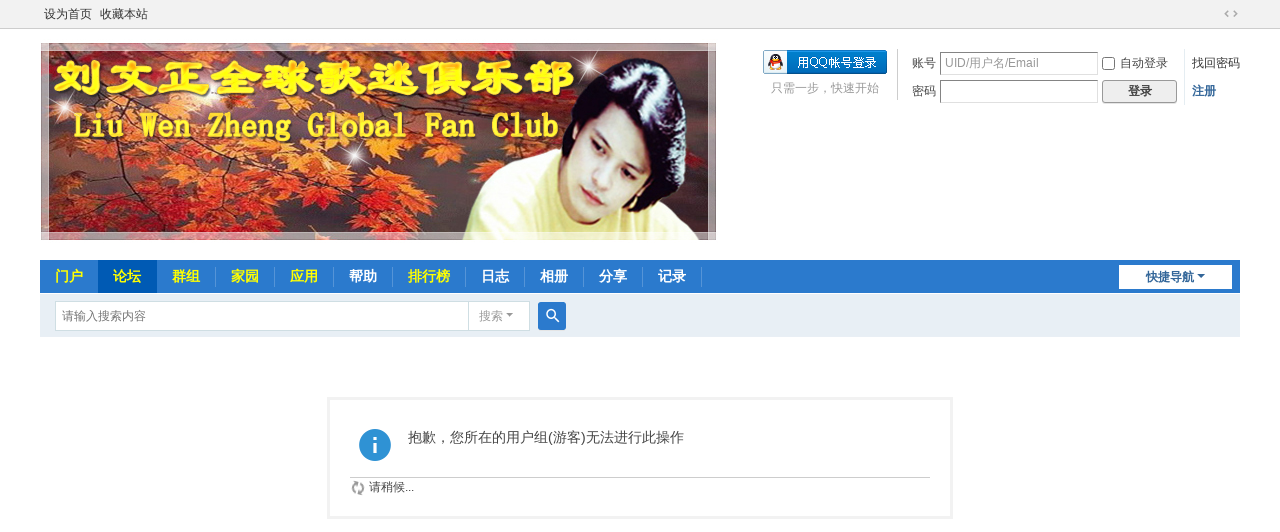

--- FILE ---
content_type: text/html; charset=utf-8
request_url: http://liuwenzheng.com.cn/thread-10612-5-1.html
body_size: 4139
content:
<!DOCTYPE html>
<html>
<head>
<meta charset="utf-8" />
<meta name="renderer" content="webkit" />
<meta http-equiv="X-UA-Compatible" content="IE=edge" />
<title>提示信息 -  劉文正全球歌迷俱樂部 -  Powered by Discuz!</title>
<link href="http://liuwenzheng.com.cn/thread-10612-1-1.html" rel="canonical" />
<meta name="keywords" content="" />
<meta name="description" content=",劉文正全球歌迷俱樂部" />
<meta name="generator" content="Discuz! X3.5" />
<meta name="author" content="Discuz! Team and Comsenz UI Team" />
<meta name="copyright" content="2001-2025 Discuz! Team." />
<meta name="MSSmartTagsPreventParsing" content="True" />
<meta http-equiv="MSThemeCompatible" content="Yes" />
<base href="http://liuwenzheng.com.cn/" /><link rel="stylesheet" type="text/css" href="data/cache/style_1_common.css?MXx" /><link rel="stylesheet" type="text/css" href="data/cache/style_1_forum_viewthread.css?MXx" /><link rel="stylesheet" id="css_extstyle" type="text/css" href="./template/default/style/t5/style.css?MXx" /><!--[if IE]><link rel="stylesheet" type="text/css" href="data/cache/style_1_iefix.css?MXx" /><![endif]--><script type="text/javascript">var STYLEID = '1', STATICURL = 'static/', IMGDIR = 'static/image/common', VERHASH = 'MXx', charset = 'utf-8', discuz_uid = '0', cookiepre = 'x8el_2132_', cookiedomain = '', cookiepath = '/', showusercard = '1', attackevasive = '0', disallowfloat = '', creditnotice = '2|金钱|RMB,3|贡献|', defaultstyle = './template/default/style/t5', REPORTURL = 'aHR0cDovL2xpdXdlbnpoZW5nLmNvbS5jbi90aHJlYWQtMTA2MTItNS0xLmh0bWw=', SITEURL = 'http://liuwenzheng.com.cn/', JSPATH = 'data/cache/', CSSPATH = 'data/cache/style_', DYNAMICURL = '';</script>
<script src="data/cache/common.js?MXx" type="text/javascript"></script>
<meta name="application-name" content="劉文正全球歌迷俱樂部" />
<meta name="msapplication-tooltip" content="劉文正全球歌迷俱樂部" />
<meta name="msapplication-task" content="name=门户;action-uri=http://liuwenzheng.com.cn/portal.php;icon-uri=http://liuwenzheng.com.cn/static/image/common/portal.ico" /><meta name="msapplication-task" content="name=论坛;action-uri=http://liuwenzheng.com.cn/forum.php;icon-uri=http://liuwenzheng.com.cn/static/image/common/bbs.ico" />
<meta name="msapplication-task" content="name=群组;action-uri=http://liuwenzheng.com.cn/group.php;icon-uri=http://liuwenzheng.com.cn/static/image/common/group.ico" /><meta name="msapplication-task" content="name=家园;action-uri=http://liuwenzheng.com.cn/home.php;icon-uri=http://liuwenzheng.com.cn/static/image/common/home.ico" /><link rel="archives" title="劉文正全球歌迷俱樂部" href="http://liuwenzheng.com.cn/archiver/" />
<script src="data/cache/forum.js?MXx" type="text/javascript"></script>
</head>

<body id="nv_forum" class="pg_viewthread" onkeydown="if(event.keyCode==27) return false;">
<div id="append_parent"></div><div id="ajaxwaitid"></div>
<div id="toptb" class="cl">
<div class="wp">
<div class="z"><a href="javascript:;"  onclick="setHomepage('http://www.liuwenzheng.com.cn/');">设为首页</a><a href="http://www.liuwenzheng.com.cn/"  onclick="addFavorite(this.href, '劉文正全球歌迷俱樂部');return false;">收藏本站</a></div>
<div class="y">
<a id="switchblind" href="javascript:;" onclick="toggleBlind(this)" title="开启辅助访问" class="switchblind"></a>
<a href="javascript:;" id="switchwidth" onclick="widthauto(this)" title="切换到宽版" class="switchwidth">切换到宽版</a>
</div>
</div>
</div>

<div id="hd">
<div class="wp">
<div class="hdc cl"><h2><a href="forum.php" title="劉文正全球歌迷俱樂部"><img src="http://www.liuwenzheng.com.cn/data/attachment/forum/201505/28/1945527zchu12cdh5hzmc1.jpg" alt="劉文正全球歌迷俱樂部" border="0" /></a></h2><script src="data/cache/logging.js?MXx" type="text/javascript"></script>
<form method="post" autocomplete="off" id="lsform" action="member.php?mod=logging&amp;action=login&amp;loginsubmit=yes&amp;infloat=yes&amp;lssubmit=yes" onsubmit="return lsSubmit();">
<div class="fastlg cl">
<span id="return_ls" style="display:none"></span>
<div class="y pns">
<table cellspacing="0" cellpadding="0">
<tr>
<td><label for="ls_username">账号</label></td>
<td><input type="text" name="username" id="ls_username" class="px vm xg1"  value="UID/用户名/Email" onfocus="if(this.value == 'UID/用户名/Email'){this.value = '';this.className = 'px vm';}" onblur="if(this.value == ''){this.value = 'UID/用户名/Email';this.className = 'px vm xg1';}" /></td>
<td class="fastlg_l"><label for="ls_cookietime"><input type="checkbox" name="cookietime" id="ls_cookietime" class="pc" value="2592000" />自动登录</label></td>
<td>&nbsp;<a href="javascript:;" onclick="showWindow('login', 'member.php?mod=logging&action=login&viewlostpw=1')">找回密码</a></td>
</tr>
<tr>
<td><label for="ls_password">密码</label></td>
<td><input type="password" name="password" id="ls_password" class="px vm" autocomplete="off" /></td>
<td class="fastlg_l"><button type="submit" class="pn vm" style="width: 75px;"><em>登录</em></button></td>
<td>&nbsp;<a href="member.php?mod=register" class="xi2 xw1">注册</a></td>
</tr>
</table>
<input type="hidden" name="formhash" value="d2016922" />
<input type="hidden" name="quickforward" value="yes" />
<input type="hidden" name="handlekey" value="ls" />
</div>

<div class="fastlg_fm y" style="margin-right: 10px; padding-right: 10px">
<p><a href="http://liuwenzheng.com.cn/connect.php?mod=login&op=init&referer=forum.php%3Fmod%3Dviewthread%26tid%3D10612%26extra%3Dpage%253D1%26page%3D5&statfrom=login_simple"><img src="static/image/common/qq_login.gif" class="vm" alt="QQ登录" /></a></p>
<p class="hm xg1" style="padding-top: 2px;">只需一步，快速开始</p>
</div>
</div>
</form>
</div>

<div id="nv">
<a href="javascript:;" id="qmenu" onmouseover="delayShow(this, function () {showMenu({'ctrlid':'qmenu','pos':'34!','ctrlclass':'a','duration':2});showForummenu(6);})">快捷导航</a>
<ul><li id="mn_portal" ><a href="portal.php" hidefocus="true" title="Portal"   style="color: yellow">门户<span>Portal</span></a></li><li class="a" id="mn_forum" ><a href="forum.php" hidefocus="true" title="BBS" target="_blank"   style="color: yellow">论坛<span>BBS</span></a></li><li id="mn_group" ><a href="group.php" hidefocus="true" title="Group"   style="color: yellow">群组<span>Group</span></a></li><li id="mn_home" ><a href="home.php" hidefocus="true" title="Space"   style="color: yellow">家园<span>Space</span></a></li><li id="mn_userapp" onmouseover="delayShow(this, function () {showMenu({'ctrlid':'mn_userapp','pos':'43!','ctrlclass':'a','duration':2});showUserApp();})"><a href="userapp.php" hidefocus="true" title="Manyou"   style="color: yellow">应用<span>Manyou</span><b class="icon_down"></b></a></li><li id="mn_N0a2c" ><a href="misc.php?mod=faq" hidefocus="true" title="Help"  >帮助<span>Help</span></a></li><li id="mn_N12a7" ><a href="misc.php?mod=ranklist" hidefocus="true" title="Ranklist" target="_blank"   style="color: yellow">排行榜<span>Ranklist</span></a></li><li id="mn_home_12" ><a href="home.php?mod=space&do=blog" hidefocus="true" title="Blog"  >日志<span>Blog</span></a></li><li id="mn_home_13" ><a href="home.php?mod=space&do=album" hidefocus="true" title="Album"  >相册<span>Album</span></a></li><li id="mn_home_14" ><a href="home.php?mod=space&do=share" hidefocus="true" title="Share"  >分享<span>Share</span></a></li><li id="mn_home_15" ><a href="home.php?mod=space&do=doing" hidefocus="true" title="Doing"  >记录<span>Doing</span></a></li></ul>
</div>
<div class="p_pop h_pop" id="mn_userapp_menu" style="display: none"></div><div id="mu" class="cl">
</div><div id="scbar" class="cl">
<form id="scbar_form" method="post" autocomplete="off" onsubmit="searchFocus($('scbar_txt'))" action="search.php?searchsubmit=yes" target="_blank">
<input type="hidden" name="mod" id="scbar_mod" value="search" />
<input type="hidden" name="formhash" value="d2016922" />
<input type="hidden" name="srchtype" value="title" />
<input type="hidden" name="srhfid" value="6" />
<input type="hidden" name="srhlocality" value="forum::viewthread" />
<table cellspacing="0" cellpadding="0">
<tr>
<td class="scbar_icon_td"></td>
<td class="scbar_txt_td"><input type="text" name="srchtxt" id="scbar_txt" value="请输入搜索内容" autocomplete="off" x-webkit-speech speech /></td>
<td class="scbar_type_td"><a href="javascript:;" id="scbar_type" class="xg1 showmenu" onclick="showMenu(this.id)" hidefocus="true">搜索</a></td>
<td class="scbar_btn_td"><button type="submit" name="searchsubmit" id="scbar_btn" sc="1" class="pn pnc" value="true"><strong class="xi2">搜索</strong></button></td>
<td class="scbar_hot_td">
<div id="scbar_hot">
</div>
</td>
</tr>
</table>
</form>
</div>
<ul id="scbar_type_menu" class="p_pop" style="display: none;"><li><a href="javascript:;" rel="curforum" fid="6" >本版</a></li><li><a href="javascript:;" rel="user">用户</a></li></ul>
<script type="text/javascript">
initSearchmenu('scbar', '');
</script>
</div>
</div>


<div id="wp" class="wp">
<div id="ct" class="wp cl w">
<div class="nfl" id="main_succeed" style="display: none">
<div class="f_c altw">
<div class="alert_right">
<p id="succeedmessage"></p>
<p id="succeedlocation" class="alert_btnleft"></p>
<p class="alert_btnleft"><a id="succeedmessage_href">如果您的浏览器没有自动跳转，请点击此链接</a></p>
</div>
</div>
</div>
<div class="nfl" id="main_message">
<div class="f_c altw">
<div id="messagetext" class="alert_info">
<p>抱歉，您所在的用户组(游客)无法进行此操作</p>
</div>
<div id="messagelogin"></div>
<script type="text/javascript">ajaxget('member.php?mod=logging&action=login&infloat=yes&frommessage', 'messagelogin');</script>
</div>
</div>
</div>	</div>
<div id="ft" class="wp cl">
<div id="flk" class="y">
<p>
<a href="forum.php?showmobile=yes" >手机版</a><span class="pipe">|</span><a href="archiver/" >Archiver</a><span class="pipe">|</span><strong><a href="http://www.liuwenzheng.com.cn/" target="_blank">劉文正全球歌迷俱樂部</a></strong>
( <a href="https://beian.miit.gov.cn/" target="_blank">皖ICP备09008751号</a> )<meta name="baidu-site-verification" content="4Ji1P3oZzL" /></p>
<p class="xs0">
GMT+8, 2026-1-26 02:48<span id="debuginfo">
, Processed in 0.075809 second(s), 6 queries
, Gzip On.
</span>
</p>
</div>
<div id="frt">
<p>Powered by <strong><a href="https://www.discuz.vip/" target="_blank">Discuz!</a></strong> <em>X3.5</em> <a href="https://license.discuz.vip/?pid=1&amp;host=liuwenzheng.com.cn" target="_blank">Licensed</a></p>
<p class="xs0">&copy; 2001-2025 <a href="https://code.dismall.com/" target="_blank">Discuz! Team</a>.</p>
</div></div>
<script src="home.php?mod=misc&ac=sendmail&rand=1769366927" type="text/javascript"></script>

<div id="scrolltop">
<span><a href="forum.php?mod=post&amp;action=reply&amp;fid=6&amp;tid=10612&amp;extra=page%3D1&amp;page=" onclick="showWindow('reply', this.href)" class="replyfast" title="快速回复"><b>快速回复</b></a></span>
<span hidefocus="true"><a title="返回顶部" onclick="window.scrollTo('0','0')" class="scrolltopa" ><b>返回顶部</b></a></span>
<span>
<a href="forum-6-1.html" hidefocus="true" class="returnlist" title="返回列表"><b>返回列表</b></a>
</span>
</div>
<script type="text/javascript">_attachEvent(window, 'scroll', function () { showTopLink(); });checkBlind();</script>
</body>
</html>
